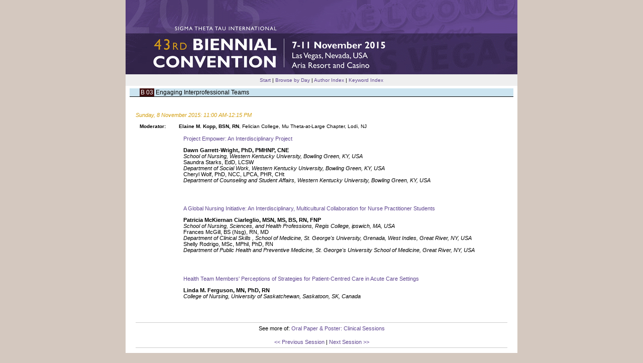

--- FILE ---
content_type: text/html; charset=utf-8
request_url: https://stti.confex.com/stti/bc43/webprogram/Session21833.html
body_size: 1708
content:
<html>

	<head>
		<link href="stylesheets/webprogram.css" rel="stylesheet" type="text/css">


<script type="text/javascript" src="/static/js/jquery/1/jquery.min.js"></script>




 
		<title>43rd Biennial Convention (07 November - 11 November 2015): Engaging Interprofessional Teams</title>
		
		<meta name="citation_author_institution" content="Mu Theta-at-Large Chapter">
<meta name="citation_language" content="English">
<meta name="citation_date" content="2015/11/08">
<meta name="citation_author" content="Kopp, Elaine M.">
<meta name="citation_title" content="Engaging Interprofessional Teams">
<meta name="citation_publisher" content="STTI">
<meta name="citation_conference_title" content="43rd Biennial Convention (07 November - 11 November 2015)">
	</head>
	
	<body class="session">
	
		<div class="page">
			
			<a name="top"></a>
			
			<div class="banner">
				<a href="http://convention.nursingsociety.org/" target="_blank"><img src="images/banner.gif" alt="[ Visit Client Website ]" width="100%" height="100%" border="0"></a>
			</div>

			
				
<div class="navigation">
	<a href="start.html" >Start</a>  

	
		| <a href="meeting.html" >Browse by Day</a>
	
	
	
	
	
	
	 | <a href="authora.html"
		>Author Index</a>
	
	 	| <a href="keywordindexa.html"
		
	 	>Keyword Index</a>
	
	
	

	

	

	
	

</div>

			
			
			<h2 class="subtitle">
	<span class="number">B 03</span>
	Engaging Interprofessional Teams
</h2>


			<div class="content">
				

	

	<div class="datetime">Sunday, 8 November 2015: 11:00 AM-12:15 PM</div>
	
<!--	<div class="location">Level 1, Bluethorn 3 (Aria Resort )</div>	-->
	

	

	



	
	
	
	
	

	
	
	<div class="topdisplay"><div class='topdisplay_group'><span class='topdisplay_role'>Moderator: &nbsp;</span><span class='topdisplay_people'><b>Elaine M. Kopp, BSN, RN</b>, Felician College, Mu Theta-at-Large Chapter, Lodi, NJ </span></div></div>		



	
	
	
		
	<div class="paper">
	<div class="papertime">
		
		
		
		<div class="papernumber">
				
					<a href="Paper73531.html"></a>
					
	</div>
	</div>
	
	<div class="papertitle">
		
			
				<a href="Paper73531.html">Project Empower: An Interdisciplinary Project</a>
			<br>
			
				<div class="paperauthors">
					<p>
<b>Dawn Garrett-Wright, PhD, PMHNP, CNE</b><br>
<span class="affiliation"><i>School of Nursing, Western Kentucky University, Bowling Green, KY, USA</i></span><br>
Saundra Starks, EdD, LCSW<br>
<span class="affiliation"><i>Department of Social Work, Western Kentucky University, Bowling Green, KY, USA</i></span><br>
Cheryl Wolf, PhD, NCC, LPCA, PHR, CHt<br>
<span class="affiliation"><i>Department of Counseling and Student Affairs, Western Kentucky University, Bowling Green, KY, USA</i></span>
				</div>
			<br><br>
			<div class="media">
				
			</div>
		
	</div>
</div>


	<div class="paper">
	<div class="papertime">
		
		
		
		<div class="papernumber">
				
					<a href="Paper74792.html"></a>
					
	</div>
	</div>
	
	<div class="papertitle">
		
			
				<a href="Paper74792.html">A Global Nursing Initiative: An Interdisciplinary, Multicultural Collaboration for Nurse Practitioner Students</a>
			<br>
			
				<div class="paperauthors">
					<p>
<b>Patricia McKiernan Ciarleglio, MSN, MS, BS, RN, FNP</b><br>
<span class="affiliation"><i>School of Nursing, Sciences, and Health Professions, Regis College, ipswich, MA, USA</i></span><br>
Frances McGill, BS (Nsg), RN, MD<br>
<span class="affiliation"><i>Department of Clinical Skills , School of Medicine, St. George's University, Grenada, West Indies, Great River, NY, USA</i></span><br>
Shelly Rodrigo, MSc, MPhil, PhD, RN<br>
<span class="affiliation"><i>Department of Public Health and Preventive Medicine, St. George's University School of Medicine, Great River, NY, USA</i></span>
				</div>
			<br><br>
			<div class="media">
				
			</div>
		
	</div>
</div>


	<div class="paper">
	<div class="papertime">
		
		
		
		<div class="papernumber">
				
					<a href="Paper74860.html"></a>
					
	</div>
	</div>
	
	<div class="papertitle">
		
			
				<a href="Paper74860.html">Health Team Members' Perceptions of Strategies for Patient-Centred Care in Acute Care Settings</a>
			<br>
			
				<div class="paperauthors">
					<p>
<b>Linda M. Ferguson, MN, PhD, RN</b><br>
<span class="affiliation"><i>College of Nursing, University of Saskatchewan, Saskatoon, SK, Canada</i></span>
				</div>
			<br><br>
			<div class="media">
				
			</div>
		
	</div>
</div>



	

	<div class="media">
	
</div>


	<div class="parents">
	

	

	See more of: <a href="POPCLINIC.html">Oral Paper & Poster: Clinical Sessions</a>
</div>

	
	<div class="siblings">
	
		<a href="Session21832.html">&lt;&lt; Previous Session</a>
	

	|
	
	
		<a href="Session20494.html">Next Session &gt;&gt;</a>
	
</div>


	


	

			</div>
			
		</div>
		
	</body>
</html>
	
